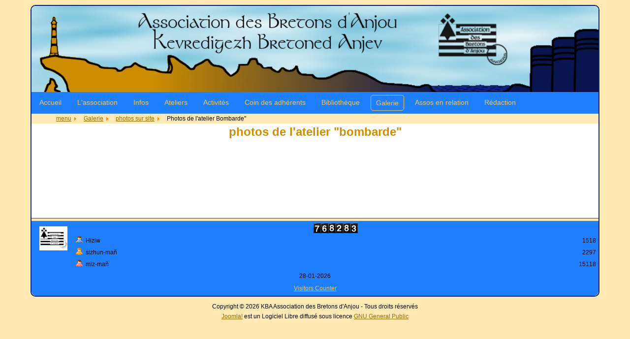

--- FILE ---
content_type: text/html; charset=utf-8
request_url: http://www.bretonsdanjou.fr/index.php/galerie/photos-sur-site/photos-de-l-atelier-bombarde
body_size: 6338
content:
<!-- Interdiction d accès au code-->

<!-- Déclaration du doctype HTML5-->
<!DOCTYPE html>


<html xmlns="http://www.w3.org/1999/xhtml" xml:lang="fr-fr" lang="fr-fr" dir="ltr"> <!-- Requête à joomla pour intégrer les informations de langue souhaitées-->


<head>
  <!-- Requête à joomla pour intégrer les informations meta souhaitées-->
  <base href="http://www.bretonsdanjou.fr/index.php/galerie/photos-sur-site/photos-de-l-atelier-bombarde" />
	<meta http-equiv="content-type" content="text/html; charset=utf-8" />
	<meta name="description" content="L'association permet à tous ceux et celles qui s'intéressent à la culture bretonne et celtique de se retrouver dans un cadre convivial." />
	<meta name="generator" content="Joomla! - Open Source Content Management - Version 3.10.12" />
	<title>Photos de l'atelier Bombarde&quot; - KBA Association des Bretons d'Anjou</title>
	<link href="/plugins/content/sigplus/css/sigplus.min.css" rel="stylesheet" type="text/css" />
	<link href="/plugins/content/sigplus/engines/boxplus/popup/css/boxplus.min.css" rel="stylesheet" type="text/css" />
	<link href="/plugins/content/sigplus/engines/boxplus/popup/css/boxplus.lightsquare.css" rel="stylesheet" type="text/css" title="boxplus-lightsquare" />
	<link href="/plugins/content/sigplus/engines/boxplus/slider/css/boxplus.paging.min.css" rel="stylesheet" type="text/css" />
	<link href="/plugins/content/sigplus/engines/boxplus/slider/css/boxplus.slider.min.css" rel="stylesheet" type="text/css" />
	<link href="/plugins/content/sigplus/engines/boxplus/caption/css/boxplus.caption.min.css" rel="stylesheet" type="text/css" />
	<link href="/media/system/css/modal.css?d7e8ecfbd2b1d4d6f483ab90423a1333" rel="stylesheet" type="text/css" />
	<link href="/media/com_attachments/css/attachments_hide.css" rel="stylesheet" type="text/css" />
	<link href="/media/com_attachments/css/attachments_list.css" rel="stylesheet" type="text/css" />
	<link href="/media/mod_vvisit_counter/digit_counter/default.css" rel="stylesheet" type="text/css" />
	<link href="/media/mod_vvisit_counter/stats/default.css" rel="stylesheet" type="text/css" />
	<script type="application/json" class="joomla-script-options new">{"csrf.token":"5d251f0bf3f6c3e4de11af7c17d5c692","system.paths":{"root":"","base":""}}</script>
	<script src="/media/jui/js/jquery.min.js?d7e8ecfbd2b1d4d6f483ab90423a1333" type="text/javascript"></script>
	<script src="/media/jui/js/jquery-noconflict.js?d7e8ecfbd2b1d4d6f483ab90423a1333" type="text/javascript"></script>
	<script src="/media/jui/js/jquery-migrate.min.js?d7e8ecfbd2b1d4d6f483ab90423a1333" type="text/javascript"></script>
	<script src="/plugins/content/sigplus/engines/boxplus/popup/js/boxplus.min.js" type="text/javascript"></script>
	<script src="/plugins/content/sigplus/engines/boxplus/lang/boxplus.lang.min.js" type="text/javascript"></script>
	<script src="/plugins/content/sigplus/engines/boxplus/slider/js/boxplus.slider.min.js" type="text/javascript"></script>
	<script src="/plugins/content/sigplus/engines/boxplus/caption/js/boxplus.caption.min.js" type="text/javascript"></script>
	<script src="/media/system/js/mootools-core.js?d7e8ecfbd2b1d4d6f483ab90423a1333" type="text/javascript"></script>
	<script src="/media/system/js/core.js?d7e8ecfbd2b1d4d6f483ab90423a1333" type="text/javascript"></script>
	<script src="/media/system/js/mootools-more.js?d7e8ecfbd2b1d4d6f483ab90423a1333" type="text/javascript"></script>
	<script src="/media/system/js/modal.js?d7e8ecfbd2b1d4d6f483ab90423a1333" type="text/javascript"></script>
	<script src="/media/com_attachments/js/attachments_refresh.js" type="text/javascript"></script>
	<script src="/media/system/js/caption.js?d7e8ecfbd2b1d4d6f483ab90423a1333" type="text/javascript"></script>
	<script src="/media/jui/js/bootstrap.min.js?d7e8ecfbd2b1d4d6f483ab90423a1333" type="text/javascript"></script>
	<script type="text/javascript">
if (typeof(__jQuery__) == "undefined") { var __jQuery__ = jQuery; }__jQuery__(document).ready(function() {
__jQuery__("#sigplus_1525714b68e8baf9da17bc2fdad9f4fa").boxplusGallery(__jQuery__.extend({}, { rtl:false, theme: "lightsquare", title: function (anchor) { var t = __jQuery__("#" + __jQuery__("img", anchor).attr("id") + "_caption"); return t.size() ? t.html() : __jQuery__("img", anchor).attr("alt"); }, description: function (anchor) { var s = __jQuery__("#" + __jQuery__("img", anchor).attr("id") + "_summary"); return s.size() ? s.html() : anchor.attr("title"); }, slideshow: 0, download: function (anchor) { var d = __jQuery__("#" + __jQuery__("img", anchor).attr("id") + "_metadata a[rel=download]"); return d.size() ? d.attr("href") : ""; }, metadata: function (anchor) { var m = __jQuery__("#" + __jQuery__("img", anchor).attr("id") + "_iptc"); return m.size() ? m : ""; }  })); __jQuery__.boxplusLanguage("fr", "FR");
__jQuery__("#sigplus_1525714b68e8baf9da17bc2fdad9f4fa ul:first").boxplusSlider(__jQuery__.extend({}, { rtl:false, rowCount:1, columnCount:3, orientation:"horizontal", navigation:"bottom", showButtons:true, showLinks:true, showPageCounter:true, showOverlayButtons:false, duration:800, delay:0 })); __jQuery__.boxplusLanguage("fr", "FR");
__jQuery__("#sigplus_1525714b68e8baf9da17bc2fdad9f4fa").boxplusCaptionGallery(__jQuery__.extend({}, { position:"overlay", caption:function (image) { var c = __jQuery__("#" + image.attr("id") + "_caption"); return c.size() ? c.html() : image.attr("alt"); }, download:function (image) { var d = __jQuery__("#" + image.attr("id") + "_metadata a[rel=download]"); return d.size() ? d.attr("href") : false; }, metadata:false, dialog:false })); __jQuery__.boxplusLanguage("fr", "FR");
});

		jQuery(function($) {
			SqueezeBox.initialize({});
			initSqueezeBox();
			$(document).on('subform-row-add', initSqueezeBox);

			function initSqueezeBox(event, container)
			{
				SqueezeBox.assign($(container || document).find('a.modal').get(), {
					parse: 'rel'
				});
			}
		});

		window.jModalClose = function () {
			SqueezeBox.close();
		};

		// Add extra modal close functionality for tinyMCE-based editors
		document.onreadystatechange = function () {
			if (document.readyState == 'interactive' && typeof tinyMCE != 'undefined' && tinyMCE)
			{
				if (typeof window.jModalClose_no_tinyMCE === 'undefined')
				{
					window.jModalClose_no_tinyMCE = typeof(jModalClose) == 'function'  ?  jModalClose  :  false;

					jModalClose = function () {
						if (window.jModalClose_no_tinyMCE) window.jModalClose_no_tinyMCE.apply(this, arguments);
						tinyMCE.activeEditor.windowManager.close();
					};
				}

				if (typeof window.SqueezeBoxClose_no_tinyMCE === 'undefined')
				{
					if (typeof(SqueezeBox) == 'undefined')  SqueezeBox = {};
					window.SqueezeBoxClose_no_tinyMCE = typeof(SqueezeBox.close) == 'function'  ?  SqueezeBox.close  :  false;

					SqueezeBox.close = function () {
						if (window.SqueezeBoxClose_no_tinyMCE)  window.SqueezeBoxClose_no_tinyMCE.apply(this, arguments);
						tinyMCE.activeEditor.windowManager.close();
					};
				}
			}
		};
		jQuery(window).on('load',  function() {
				new JCaption('img.caption');
			});jQuery(function($){ initTooltips(); $("body").on("subform-row-add", initTooltips); function initTooltips (event, container) { container = container || document;$(container).find(".hasTooltip").tooltip({"html": true,"container": "body"});} });
	</script>
	<meta http-equiv="Content-Style-Type" content="text/css" />
	<!--[if lt IE 8]><link rel="stylesheet" href="/plugins/content/sigplus/css/sigplus.ie7.css" type="text/css" /><![endif]-->
	<!--[if lt IE 9]><link rel="stylesheet" href="/plugins/content/sigplus/css/sigplus.ie8.css" type="text/css" /><![endif]-->
	<!--[if lt IE 9]><link rel="stylesheet" href="/plugins/content/sigplus/engines/boxplus/popup/css/boxplus.ie8.css" type="text/css" /><![endif]-->
	<!--[if lt IE 8]><link rel="stylesheet" href="/plugins/content/sigplus/engines/boxplus/popup/css/boxplus.ie7.css" type="text/css" /><![endif]-->
	<!--[if lt IE 9]><link rel="stylesheet" href="/plugins/content/sigplus/engines/boxplus/popup/css/boxplus.lightsquare.ie8.css" type="text/css" title="boxplus-lightsquare" /><![endif]-->
	<!--[if lt IE 9]><link rel="stylesheet" href="/plugins/content/sigplus/engines/boxplus/caption/css/boxplus.caption.ie8.css" type="text/css" /><![endif]-->
	<!--[if lt IE 8]><link rel="stylesheet" href="/plugins/content/sigplus/engines/boxplus/caption/css/boxplus.caption.ie7.css" type="text/css" /><![endif]-->

  <!-- Appel des feuilles de style systèmes-->
  <link rel="stylesheet" href="/templates/system/css/system.css" type="text/css" />
  <link rel="stylesheet" href="/templates/system/css/general.css" type="text/css" />
  <!-- Appel de la feuille de style principale du template-->
  <link rel="stylesheet" href="/templates/ardoise2017/css/template.css" type="text/css" />
  <!-- Appel de la feuille de style du menu-->
  <link rel="stylesheet" href="/templates/ardoise2017/css/menu.css" type="text/css" />
  <!-- Intégration du module de choix de couleur de fond-->
  <style type="text/css">
  body {background-color: #FFE8B2}
  </style>
</head>

<body>
  <div id="all" class="wrapper"> <!-- Classe qui va servir pour le(s) menu(s)-->
    <!-- En-tête-->
    <div id="header" class="clearfix"> <!-- ID de l en-tête-->
      <a href="/"> <!-- ID de la bannière-->
        <img id="banner" src="http://www.bretonsdanjou.fr/templates/ardoise2017/images/banner.png" class="img-responsive" alt="KBA Association des Bretons d'Anjou" />
      </a>
    </div>
    <!--Menu haut-->
     <!-- Vérification qu au moins un menu est chargé en position-menu_haut-->
      <div id="nav" class="blue_menu clearfix ">
        <ul class="nav menu mod-list">
<li class="item-101 default"><a href="/index.php" >Accueil</a></li><li class="item-107 deeper parent"><a href="/index.php/l-association" >L'association</a><ul class="nav-child unstyled small"><li class="item-108"><a href="/index.php/l-association/contacter-l-association" ><img src="/images/Divers/logo-kba.jpg" alt="Contacter l'association" /><span class="image-title">Contacter l'association</span></a></li><li class="item-109"><a href="/index.php/l-association/presentation" >Présentation</a></li><li class="item-110"><a href="/index.php/l-association/le-bureau" >Le Bureau</a></li><li class="item-111"><a href="/index.php/l-association/tarifs" >Tarifs</a></li><li class="item-158"><a href="/index.php/l-association/responsables-d-activite" >Responsables des Ateliers</a></li><li class="item-112"><a href="/index.php/l-association/rouedad" >Rouedad</a></li><li class="item-113"><a href="/index.php/l-association/ventes-de-produits" >Ventes de produits</a></li><li class="item-115"><a href="/index.php/l-association/cout-des-ateliers" >Coût des ateliers</a></li></ul></li><li class="item-106 deeper parent"><a href="/index.php/informations" >Infos</a><ul class="nav-child unstyled small"><li class="item-116"><a href="/index.php/informations/informations-internes" >de l'asso</a></li><li class="item-163"><a href="/index.php/informations/b-a-i" >bulletin B.A.I.</a></li><li class="item-140"><a href="/index.php/informations/informations-externes" >Externes</a></li></ul></li><li class="item-117 deeper parent"><a href="/index.php/ateliers" >Ateliers</a><ul class="nav-child unstyled small"><li class="item-118"><a href="/index.php/ateliers/danses" ><img src="/images/Ateliers/Danses/2016-09-20-danse-arceau-1.jpg" alt="Danses" /><span class="image-title">Danses</span></a></li><li class="item-119"><a href="/index.php/ateliers/conversation-en-breton" >Conversation en breton</a></li><li class="item-120"><a href="/index.php/ateliers/bombarde" >Bombarde</a></li><li class="item-121"><a href="/index.php/ateliers/breton" >Breton</a></li><li class="item-122"><a href="/index.php/ateliers/chant" >Chant</a></li><li class="item-123"><a href="/index.php/ateliers/chant-en-breton" >Chant en breton</a></li><li class="item-124"><a href="/index.php/ateliers/cafe-breton" >Café breton</a></li></ul></li><li class="item-125 deeper parent"><a href="/index.php/activites" >Activités</a><ul class="nav-child unstyled small"><li class="item-126"><a href="/index.php/activites/fest-ou-noz" ><img src="/" alt="Fest(où)-Noz" /><span class="image-title">Fest(où)-Noz</span></a></li><li class="item-127"><a href="/index.php/activites/fest-ou-deiz" ><img src="/images/Activites/FestDeiz/2017-02-05-sonneurs-bretons-danjou.jpg" alt="Fest(où)-Deiz" /><span class="image-title">Fest(où)-Deiz</span></a></li><li class="item-128"><a href="/index.php/activites/conferences" >Conférences</a></li><li class="item-129"><a href="/index.php/activites/voyages" >Voyages</a></li><li class="item-130"><a href="/index.php/activites/semaine-bretonne" >Semaine bretonne</a></li><li class="item-131"><a href="/index.php/activites/pique-niques" >Pique-Niques</a></li><li class="item-132"><a href="/index.php/activites/animations-diverses" >Animations diverses</a></li></ul></li><li class="item-141 deeper parent"><a href="/index.php/coin-des-adherents" >Coin des adhérents</a><ul class="nav-child unstyled small"><li class="item-220"><a href="/index.php/coin-des-adherents/contes" >contes</a></li><li class="item-167"><a href="/index.php/coin-des-adherents/dessins" >dessins</a></li><li class="item-166"><a href="/index.php/coin-des-adherents/poesie" >poésie</a></li><li class="item-165"><a href="/index.php/coin-des-adherents/presse" >presse</a></li><li class="item-168"><a href="/index.php/coin-des-adherents/recettes" >recettes</a></li></ul></li><li class="item-142 deeper parent"><a href="/index.php/bibliotheque" >Bibliothèque</a><ul class="nav-child unstyled small"><li class="item-153"><a href="/index.php/bibliotheque/contenu" ><img src="/images/Bibliotheque/Bibli.JPG" alt="Contenu" /><span class="image-title">Contenu</span></a></li><li class="item-154"><a href="/index.php/bibliotheque/nouveautes" >Nouveautés</a></li><li class="item-155"><a href="/index.php/bibliotheque/presentation-de-livres" >Présentation de livres</a></li><li class="item-156"><a href="/index.php/bibliotheque/presentation-de-cd" >Présentation de CD</a></li><li class="item-157"><a href="/index.php/bibliotheque/presentation-de-dvd" >Présentation de DVD</a></li></ul></li><li class="item-159 active deeper parent"><a href="/index.php/galerie" >Galerie</a><ul class="nav-child unstyled small"><li class="item-189"><a href="https://drive.google.com/open?id=0B4zAIjRlFy6JQmdOb3lHNEh0R2c" target="_blank" rel="noopener noreferrer">photos (externes)</a></li><li class="item-180 active deeper parent"><a href="/index.php/galerie/photos-sur-site" >photos sur site</a><ul class="nav-child unstyled small"><li class="item-172"><a href="/index.php/galerie/photos-sur-site/photos-de-festou-noz" >Photos de nos festoù-noz</a></li><li class="item-173"><a href="/index.php/galerie/photos-sur-site/photos-festou-deiz" >Photos de nos festoù-deiz</a></li><li class="item-175"><a href="/index.php/galerie/photos-sur-site/photos-de-nos-conferences" >Photos de nos conférences</a></li><li class="item-176"><a href="/index.php/galerie/photos-sur-site/photos-d-animations-diverses" >Photos d'animations diverses</a></li><li class="item-177"><a href="/index.php/galerie/photos-sur-site/photos-de-la-semaine-bretonne-d-octobre-2012" >Photos de la semaine bretonne d'octobre 2012</a></li><li class="item-174"><a href="/index.php/galerie/photos-sur-site/photos-des-voyages" >Photos de nos voyages</a></li><li class="item-179"><a href="/index.php/galerie/photos-sur-site/photos-de-l-atelier-danses" >Photos de l'atelier &quot;Danses&quot;</a></li><li class="item-178 current active"><a href="/index.php/galerie/photos-sur-site/photos-de-l-atelier-bombarde" >Photos de l'atelier Bombarde&quot;</a></li></ul></li><li class="item-161"><a href="/index.php/galerie/videos" >Videos</a></li></ul></li><li class="item-134 deeper parent"><a href="/index.php/liens" >Assos en relation</a><ul class="nav-child unstyled small"><li class="item-135"><a href="/index.php/liens/partenaires" >ROUEDAD : ANSKER - Bagad MEN GLAZ - DAÑSAEL</a></li><li class="item-162"><a href="/index.php/liens/diwan" ><img src="/images/Partenaires/Diwan.png" alt="Diwan" /><span class="image-title">Diwan</span></a></li><li class="item-190"><a href="/index.php/liens/autres-associations" >autres associations</a></li></ul></li><li class="item-191 deeper parent"><a href="/index.php/redaction" >Rédaction</a><ul class="nav-child unstyled small"><li class="item-195"><a href="/index.php/redaction/connexion-r" >connexion</a></li></ul></li></ul>

      </div>
        <!--Fil d Ariane-->
     <!-- Vérification qu au moins un menu est chargé en position-ariane-->
      <div id="ariane" class="ariane  clearfix ">
        <!--     MODIF Lanig.  6/11/2017  -->
<!--<ul itemscope itemtype="https://schema.org/BreadcrumbList" class="breadcrumb">-->
   <ul style="display:inline;center;padding:5px;">  <!--     MODIF Lanig.  6/11/2017  -->
			<li style="display:inline; padding-right:10px;" class="active">  <!--     MODIF Lanig.  6/11/2017  -->
			<span class="divider icon-location"></span>
		</li>
	
	 <!--     MODIF Lanig.  6/11/2017  -->
			<li style="display:inline; padding-right:10px;" itemprop="itemListElement" itemscope itemtype="https://schema.org/ListItem">
									<a itemprop="item" href="/index.php" class="pathway"><span itemprop="name">menu</span></a>
				
									<span class="divider">
						<img src="/media/system/images/arrow.png" alt="" />					</span>
								<meta itemprop="position" content="1">
			</li>
		 <!--     MODIF Lanig.  6/11/2017  -->
			<li style="display:inline; padding-right:10px;" itemprop="itemListElement" itemscope itemtype="https://schema.org/ListItem">
									<a itemprop="item" href="/index.php/galerie" class="pathway"><span itemprop="name">Galerie</span></a>
				
									<span class="divider">
						<img src="/media/system/images/arrow.png" alt="" />					</span>
								<meta itemprop="position" content="2">
			</li>
		 <!--     MODIF Lanig.  6/11/2017  -->
			<li style="display:inline; padding-right:10px;" itemprop="itemListElement" itemscope itemtype="https://schema.org/ListItem">
									<a itemprop="item" href="/index.php/galerie/photos-sur-site" class="pathway"><span itemprop="name">photos sur site</span></a>
				
									<span class="divider">
						<img src="/media/system/images/arrow.png" alt="" />					</span>
								<meta itemprop="position" content="3">
			</li>
		     <!--     MODIF Lanig.  6/11/2017  -->
			<li style="display:inline; padding-right:10px;" itemprop="itemListElement" itemscope itemtype="https://schema.org/ListItem" class="active">
				<span itemprop="name">
					Photos de l'atelier Bombarde&quot;				</span>
				<meta itemprop="position" content="4">
			</li>
   
		       </ul>
<!--</ul>--> <!--     MODIF Lanig.  6/11/2017  -->

      </div>
        <!-- Corps-->
    <div id="main" class="clearfix">
      <div class="inner white">
         <!-- Emplacement du corps-->
        <div id="system-message-container">
	</div>

        <div class="item-page" itemscope itemtype="https://schema.org/Article">
	<meta itemprop="inLanguage" content="fr-FR" />
	
		
			<div class="page-header">
		<h2 itemprop="headline">
			photos de l'atelier &quot;bombarde&quot;		</h2>
							</div>
					
		
	
	
		
								<div itemprop="articleBody">
		<p><div id="sigplus_1525714b68e8baf9da17bc2fdad9f4fa" class="sigplus-gallery sigplus-center"><ul style="visibility:hidden;"><li><a href="/images/Ateliers/Bombarde/2018-12-04_Mini_fest-noz1_PF_7.jpg" rel="boxplus-sigplus_1525714b68e8baf9da17bc2fdad9f4fa" title="2018-12-04_Mini_fest-noz1_PF_7"><img id="sigplus_1525714b68e8baf9da17bc2fdad9f4fa_img0000" width="200" height="200" src="/cache/thumbs/ac0cd4dabc47bce64804e5713960dc16.jpg" longdesc="/cache/preview/540dc7f97fe12dd350c2b66542744762.jpg" alt="2018-12-04_Mini_fest-noz1_PF_7"/></a><div id="sigplus_1525714b68e8baf9da17bc2fdad9f4fa_img0000_metadata" style="display:none !important;"><div id="sigplus_1525714b68e8baf9da17bc2fdad9f4fa_img0000_summary">2018-12-04_Mini_fest-noz1_PF_7</div><a rel="download" href="/plugins/content/sigplus/download.php/images/Ateliers/Bombarde/2018-12-04_Mini_fest-noz1_PF_7.jpg?h=537a1a72705994f363d13d62ec8d69b6"></a></div></li><li><a href="/images/Ateliers/Bombarde/2023-03_Sonerien_ribl_an_dour_PF.jpg" rel="boxplus-sigplus_1525714b68e8baf9da17bc2fdad9f4fa" title="2023-03_Sonerien_ribl_an_dour_PF"><img id="sigplus_1525714b68e8baf9da17bc2fdad9f4fa_img0001" width="200" height="200" src="/cache/thumbs/24b715a6bc29536892e1b990f9a5a080.jpg" longdesc="/cache/preview/4ffeac1dfa48d792feae5ebd9e2a4876.jpg" alt="2023-03_Sonerien_ribl_an_dour_PF"/></a><div id="sigplus_1525714b68e8baf9da17bc2fdad9f4fa_img0001_metadata" style="display:none !important;"><div id="sigplus_1525714b68e8baf9da17bc2fdad9f4fa_img0001_summary">2023-03_Sonerien_ribl_an_dour_PF</div><a rel="download" href="/plugins/content/sigplus/download.php/images/Ateliers/Bombarde/2023-03_Sonerien_ribl_an_dour_PF.jpg?h=39ef2af685f964ffeff3119efb4b7e18"></a></div></li><li><a href="/images/Ateliers/Bombarde/2024-03_Fest-deiz_PF.jpg" rel="boxplus-sigplus_1525714b68e8baf9da17bc2fdad9f4fa" title="2024-03_Fest-deiz_PF"><img id="sigplus_1525714b68e8baf9da17bc2fdad9f4fa_img0002" width="200" height="200" src="/cache/thumbs/430694811f790560b5e9af749a26e648.jpg" longdesc="/cache/preview/9a8527bc9acfe95f3a4f99a52b92db81.jpg" alt="2024-03_Fest-deiz_PF"/></a><div id="sigplus_1525714b68e8baf9da17bc2fdad9f4fa_img0002_metadata" style="display:none !important;"><div id="sigplus_1525714b68e8baf9da17bc2fdad9f4fa_img0002_summary">2024-03_Fest-deiz_PF</div><a rel="download" href="/plugins/content/sigplus/download.php/images/Ateliers/Bombarde/2024-03_Fest-deiz_PF.jpg?h=f8b08a49b11cf41ff276b9afd78a0113"></a></div></li><li><a href="/images/Ateliers/Bombarde/Helias_-_Le_Breton_PF_50.jpg" rel="boxplus-sigplus_1525714b68e8baf9da17bc2fdad9f4fa" title="Helias_-_Le_Breton_PF_50"><img id="sigplus_1525714b68e8baf9da17bc2fdad9f4fa_img0003" width="200" height="200" src="/cache/thumbs/bcc3d46a7d3f5d1e67b52fa579c00bbb.jpg" longdesc="/cache/preview/6f4232dd70e1f56957ad1e3f50b5baae.jpg" alt="Helias_-_Le_Breton_PF_50"/></a><div id="sigplus_1525714b68e8baf9da17bc2fdad9f4fa_img0003_metadata" style="display:none !important;"><div id="sigplus_1525714b68e8baf9da17bc2fdad9f4fa_img0003_summary">Helias_-_Le_Breton_PF_50</div><a rel="download" href="/plugins/content/sigplus/download.php/images/Ateliers/Bombarde/Helias_-_Le_Breton_PF_50.jpg?h=23eec65b38a5672b7c2f2b62983800fd"></a></div></li><li><a href="/images/Ateliers/Bombarde/KBA-bombardes-cave.jpg" rel="boxplus-sigplus_1525714b68e8baf9da17bc2fdad9f4fa" title="KBA-bombardes-cave"><img id="sigplus_1525714b68e8baf9da17bc2fdad9f4fa_img0004" width="200" height="200" src="/cache/thumbs/0cbee62e27fde1ee9997387f9fdb5b1e.jpg" longdesc="/cache/preview/681991bba5de0ef9a45149d5d948a122.jpg" alt="KBA-bombardes-cave"/></a><div id="sigplus_1525714b68e8baf9da17bc2fdad9f4fa_img0004_metadata" style="display:none !important;"><div id="sigplus_1525714b68e8baf9da17bc2fdad9f4fa_img0004_summary">KBA-bombardes-cave</div><a rel="download" href="/plugins/content/sigplus/download.php/images/Ateliers/Bombarde/KBA-bombardes-cave.jpg?h=9bde17439e986bea8634af32e7425c9d"></a></div></li><li><a href="/images/Ateliers/Bombarde/Sonerien_Ribl_an_Dour.png" rel="boxplus-sigplus_1525714b68e8baf9da17bc2fdad9f4fa" title="Sonerien_Ribl_an_Dour"><img id="sigplus_1525714b68e8baf9da17bc2fdad9f4fa_img0005" width="200" height="200" src="/cache/thumbs/cb8902c76f20163164e5227abcf33e59.png" longdesc="/cache/preview/95eb0827c72bcba47d2dd3125ff34bf2.png" alt="Sonerien_Ribl_an_Dour"/></a><div id="sigplus_1525714b68e8baf9da17bc2fdad9f4fa_img0005_metadata" style="display:none !important;"><div id="sigplus_1525714b68e8baf9da17bc2fdad9f4fa_img0005_summary">Sonerien_Ribl_an_Dour</div><a rel="download" href="/plugins/content/sigplus/download.php/images/Ateliers/Bombarde/Sonerien_Ribl_an_Dour.png?h=77735a12ae3d63b8f7a2705ad4179ad1"></a></div></li></ul></div></p> <div class="attachmentsContainer">

<div class="attachmentsList" id="attachmentsList_com_content_default_83"></div>

</div>	</div>

						
							</div>
      </div>
    </div>
    <!--Menu bas 1-->
        <!--Menu bas 2-->
     <!-- Vérification qu au moins un menu est chargé en position-menu_bas2-->
      <div id="nav_u" class="blue_menu  clearfix ">
        <ul class="nav menu mod-list">
<li class="item-164"><a href="http://www.bretonsdanjou.fr/administrator" target="_blank" rel="noopener noreferrer"><img src="/images/Divers/KBAlogo-petit.jpg" alt="Administration du site" /></a></li></ul>
<!-- Vinaora Visitors Counter >> http://vinaora.com/ -->
<style type="text/css">
	.vfleft{float:left;}.vfright{float:right;}.vfclear{clear:both;}.valeft{text-align:left;}.varight{text-align:right;}.vacenter{text-align:center;}
	#vvisit_counter91 .vstats_counter{margin-top: 5px;}
	#vvisit_counter91 .vrow{height:24px;}
	#vvisit_counter91 .vstats_icon{margin-right:5px;}
	#vvisit_counter91{padding:5px;}</style>
<div id="vvisit_counter91" class="vvisit_counter vacenter">
	<div class="vdigit_counter"><span class="vdigit-7" title="Vinaora Visitors Counter">7</span><span class="vdigit-6" title="Vinaora Visitors Counter">6</span><span class="vdigit-8" title="Vinaora Visitors Counter">8</span><span class="vdigit-2" title="Vinaora Visitors Counter">2</span><span class="vdigit-8" title="Vinaora Visitors Counter">8</span><span class="vdigit-3" title="Vinaora Visitors Counter">3</span></div>
	<div class="vstats_counter">
		<div class="vstats_icon vfleft varight">
			<div class="vrow vstats-vtoday" title="2026-01-28"></div><div class="vfclear"></div><div class="vrow vstats-vxweek" title="2026-01-26"></div><div class="vfclear"></div><div class="vrow vstats-vxmonth" title="2026-01-01"></div><div class="vfclear"></div>		</div>
		<div class="vstats_title vfleft valeft">
			<div class="vrow" title="">Hiziw</div><div class="vfclear"></div><div class="vrow" title="">sizhun-mañ</div><div class="vfclear"></div><div class="vrow" title="">miz-mañ</div><div class="vfclear"></div>		</div>
		<div class="vstats_number varight">
			<div class="vrow" title="">1518</div><div class="vrow" title="">2297</div><div class="vrow" title="">15118</div>		</div>
		<div class="vfclear"></div>
	</div>
	<div>28-01-2026</div>
<div style="margin-top:5px;"><a href="http://vinaora.com/" title="Vinaora Visitors Counter" target="_blank">Visitors Counter</a></div></div>
<!-- Vinaora Visitors Counter >> http://vinaora.com/ -->
      </div>
      </div>
  <div id="footer">
    		<div class="moduletable">
						<div class="footer1">Copyright &#169; 2026 KBA Association des Bretons d'Anjou - Tous droits réservés</div>
<div class="footer2"><a href='https://www.joomla.org'>Joomla!</a> est un Logiciel Libre diffusé sous licence <a href='https://www.gnu.org/licenses/gpl-2.0.html'>GNU General Public</a></div>
		</div>
	 <!-- Emplacement du pied de page-->
  </div>
   <!-- Intégration des messages de débuggage de Joomla-->
</body>
</html>


--- FILE ---
content_type: text/css
request_url: http://www.bretonsdanjou.fr/templates/ardoise2017/css/template.css
body_size: 1680
content:
html
{
  /* Comment se fait-il que la page soit comme enserrée dans un cadre plus petit que la fenêtre du navigateur  : à cause d´une non-indication de largeur width dans la classe wrapper */

  height: 101%;
}
body
{

  margin: 0;
  padding: 0 0 0 0; /* 0 */
}
login-button
{
 background-color: #000000; 
}
.login-button
{
 background-color: #000000; 
}
/*.btn
{
  background-color: #000000; 
}*/

/*.btn-primary
{
  background-color: #000000; 
}*/



#all
{
  border: 2px solid #132371;/* 1px avant */

  -moz-border-radius: 10px;
  -o-border-radius: 10px;
  -webkit-border-radius: 10px;
  border-radius: 10px;
}
*
{
  /* width: à ne jamais mettre  effets indésirables */
  padding: 0;
  margin: 0;
}
h1, h2, h3, h4, h5, h6, .contentheading, .componentheading
{
  padding: 3px 0;
  margin: 0;
  line-height: 1.2;
  font-weight: bold;
  font-style: normal;
}
h1, .componentheading
{
  font-size: 1.75em;
}
h2, .contentheading
{
  font-size: 1.5em;
}
h3
{
  font-size: 1.25em;
}
h4
{
  font-size: 1em;
}
ul, ol
{
  padding: .75em 0 .75em 0;
  margin: 0 0 0 35px;
}
ul.menu {
  margin: 0;
}
ul.menu li {
  list-style: none;
}
p {
  padding: 5px 0;
}
address {
  margin: .75em 0;
  font-style: normal;
}
a:focus {
  outline: none;
}
img
{
  border: none;
}
em {
  font-style: italic;
}
strong {
  font-weight: bold;
}
form, fieldset {
  margin: 0;
  padding: 0;
  border: none;
}
input, button, select {
  vertical-align: middle;
}
.clr {
  clear : both;
}
.clearfix:after {
  content: " ";
  display: block;
  height: 0;
  clear: both;
  visibility: hidden;
  font-size: 0;
}
.clearfix
{
  /*width:150%; à ne pas utiliser effets bizarres ni n100%  inutile  */
  zoom: 1;
}
body
{
  background: #ffffff;
  color: #000000;
  text-align: left;
  line-height: 20px;
  font-size: 12px;
  font-family: Arial, Segoe UI, sans-serif;
}
a, a:visited {
  color: #996B00;
}
a:hover {
  color: #000;
  text-decoration: underline;
}
h1, div.componentheading {
  color: #CC8F00;
  text-align: center;
  letter-spacing: -1px;
  line-height: 25px;
  font-size: 22px;
}
h2, div.contentheading {
  color: #CC8F00;
  text-align: center;
  font-size: 24px;
}
h2 a {
  text-decoration: none;
}
h2 a:hover, div.contentheading a:hover {
  color: #036c9e;
}
.rounded {
  -moz-border-radius: 50px;
  -o-border-radius: 50px;
  -webkit-border-radius: 50px;
  border-radius: 50px;
}
.white {
  background: #ffffff;
  box-shadow: #545454 0px 1px 1px 0px;
  -moz-box-shadow: #545454 0px 1px 1px 0px;
  -webkit-box-shadow: #545454 0px 1px 1px 0px;
}
.blue  /   iNUTILE  */
{ /* pour l'image affichée en position 4 (sic) après le corps (2) avant le pied (position 3)  */
/* pas de width ici  ça ne fait qu'augmenter la zone du bas  */

background: #000000; /*#006090;*/     /*  #00E0E0; */ /* 00FFFF bleu très clair  à comparer à blue-menu */
/* pour d'anciennes versions de navigateur  */
/*background-image: url("blue-gradient.svg");*/
/*background-image: -o-linear-gradient(center top,#101E64,#101E64 40%,#03071E 100%);*/
/*background-image: -webkit-gradient(linear, left top, left bottom,from(#101E64), color-stop(40%,#101E64), color-stop(100%, #03071E));*/
/*background-image: -moz-linear-gradient(center top,#101E64,#101E64 40%,#03071E 100%);*/
/*background-image: linear-gradient(center top,#101E64,#101E64 40%,#03071E 40%);*/
/*-pie-background: linear-gradient(center top,#101E64,#101E64 40%,#03071E 40%);*/
}
img {
  max-width: 100%;
  height: auto;
}
.wrapper
{
/*                                                     ------------------------------------                                            */
  width: 90%; /* 1550px          quel maxi ?        MODIFICATION de largeur de la page */
  max-width: 100%;
  /*padding:0;*/
  margin: 0 auto;                                /* ça revient à la centrer */
  margin-top: 10px;
  margin-bottom: 10px;
}
#banner {
  max-width: 100%,none;
  height: auto;
  display: block;
  border-radius: 9px 9px 0px 0px;
}
#footer {
  text-align: center;
  margin-bottom: 10px;
}

/*GESTION DES COLONNES EN MODE BLOG*/
.cols-1
{
  display: block;
  float: none !important;
  margin: 0 !important;
}
.cols-2 .column-1
{
  width:46%;
  float:left;
}
.cols-2 .column-2
{
  width:46%;
  float:right;
  margin:0
}
.cols-3 .column-1
{
  float:left;
  width:29%;
  padding:0px 5px;
  margin-right:4%
}
.cols-3 .column-2
{
  float:left;
  width:29%;
  margin-left:0;
  padding:0px 5px
}
.cols-3 .column-3
{
  float:right;
  width:29%;
  padding:0px 5px
}
.items-row
{
  overflow:hidden;
  margin-bottom:10px !important;
}
.column-1,
.column-2,
.column-3
{
  padding:10px 5px
}
.column-2
{
  width:55%;
  margin-left:40%;
}
.column-3
{
  width:30%
}


--- FILE ---
content_type: text/css
request_url: http://www.bretonsdanjou.fr/templates/ardoise2017/css/menu.css
body_size: 1086
content:
/*
.navbar-inner,
.nav-list > .active > a,
.nav-list > .active > a:hover,
.dropdown-menu li > a:hover,
.dropdown-menu .active > a,
.dropdown-menu .active > a:hover,
.nav-pills > .active > a,
.nav-pills > .active > a:hover,
.btn-primary
*/

.blue_menu {
  margin: 0;

  min-height: 40px;
}
.blue_menu ul.menu {
  margin: 0;
  padding: 0px;
  zoom: 1;
}
.blue_menu ul.menu > li {
  margin: 0;
  padding: 0;
  list-style:none;
  float: left;
}
/* COLOR */
.navbar-inner,
.nav-list > .active > a,
.nav-list > .active > a:hover,
.dropdown-menu li > a:hover,
.dropdown-menu .active > a,
.dropdown-menu .active > a:hover,
.nav-pills > .active > a,
.nav-pills > .active > a:hover,
.btn-primary,
.blue_menu a,
.blue_menu ul.menu > li:hover > a,
.blue_menu ul.menu > li.active > a,
.blue_menu ul.menu > li > a,
.blue_menu ul.menu > li > span.separator,
.blue_menu ul.menu li li:hover > a,
.blue_menu ul.menu li li.active > a {
  color: #FFC338; 
}

.blue_menu ul.menu li ul {
  background: #03071E;
}

/* BACKGROUND GRADIENT */
/* Non hover */
.blue_menu
{/* pour l'image bleu dégradé affichée en position 1 (menu) avant le corps  */
/*background-image: url("blue-gradient.svg"); */       /* sert pour une ancienne version d'Internet Explorer. peut être oublié à mon avis. */
background: #1F80FF;// A quoi ça sert ? #006090;
/* cf ardoise !! #1F80FF; pas mal  #00BFFF; bleu trop pâle #1E90FF; bleu trop clair #101E64;  bleu trop foncé  !!*/
/* La suite sert pour différents navigateurs et leurs différentes versions. */
background-image: -o-linear-gradient(center top,#101E64,#101E64 40%,#03071E 100%);*
background-image: -webkit-gradient(linear, left top, left bottom,from(#101E64), color-stop(40%,#101E64), color-stop(100%, #03071E));
background-image: -moz-linear-gradient(center top,#101E64,#101E64 40%,#03071E 100%);
background-image: linear-gradient(center top,#101E64,#101E64 40%,#03071E 40%);
-pie-background: linear-gradient(center top,#101E64,#101E64 40%,#03071E 40%);
}
/* hover */
.nav-list > .active > a:hover,
.dropdown-menu li > a:hover,
.dropdown-menu .active > a:hover,
.nav-pills > .active > a:hover,
.blue_menu ul.menu > li:hover > a,
.blue_menu ul.menu > li:hover > span.separator,
.blue_menu ul.menu li li:hover > a,
.blue_menu ul.menu li:hover ul ul,
.blue_menu ul.menu li:hover ul ul ul {
  background:  #132371;
}

/* BORDER */
.blue_menu ul.menu > li.active > a,
.blue_menu ul.menu li li.active > a,
.blue_menu ul.menu > li:hover > a,
.blue_menu ul.menu > li:hover > span.separator,
.blue_menu ul.menu li li:hover > a,
.blue_menu ul.menu li:hover ul ul,
.blue_menu ul.menu li:hover ul ul ul {
  border: #FFC338 1px solid
}

.blue_menu ul.menu > li > a, .blue_menu ul.menu > li > span.separator {
  display: block;
  margin: 6px;
  padding: 5px;
  padding-right: 10px;
  padding-left: 10px;
  text-align: center;
  font-size: 14px;
  text-decoration: none;
  -moz-border-radius: 5px;
  -o-border-radius: 5px;
  -webkit-border-radius: 5px;
  border-radius: 5px;
}
.blue_menu ul.menu li li a, .blue_menu ul.menu li li span.separator {
  display: block;
  margin: 0px;
  padding: 5px;
  padding-right: 10px;
  padding-left: 10px;
  text-decoration: none;
}
.blue_menu ul.menu li ul, .blue_menu ul.menu li:hover ul ul, .blue_menu ul.menu li:hover ul ul ul {
  position: absolute;
  left: -999em;
  z-index: 999;
  margin: 0;
  padding: 0;
  box-shadow: #545454 0px 1px 1px 0px;
  -moz-box-shadow: #545454 0px 1px 1px 0px;
  -webkit-box-shadow: #545454 0px 1px 1px 0px;
  width: 180px;
}
.blue_menu ul.menu li:hover ul ul, .blue_menu ul.menu li:hover li:hover ul ul, .blue_menu ul.menu li:hover li:hover li:hover ul ul {
  left: -999em;
}
.blue_menu ul.menu li:hover > ul, .blue_menu ul.menu li:hover ul li:hover > ul, .blue_menu ul.menu li:hover ul li:hover ul li:hover > ul, .blue_menu ul.menu li:hover ul li:hover ul li:hover ul li:hover > ul {
  left: auto;
}
.blue_menu ul.menu li:hover ul li:hover ul {
  margin-top: -45px;
  margin-left: 170px;
}
.blue_menu ul.menu li li {
  float: none;
}
#nav_u {
  border-radius: 0px 0px 9px 9px;
}
